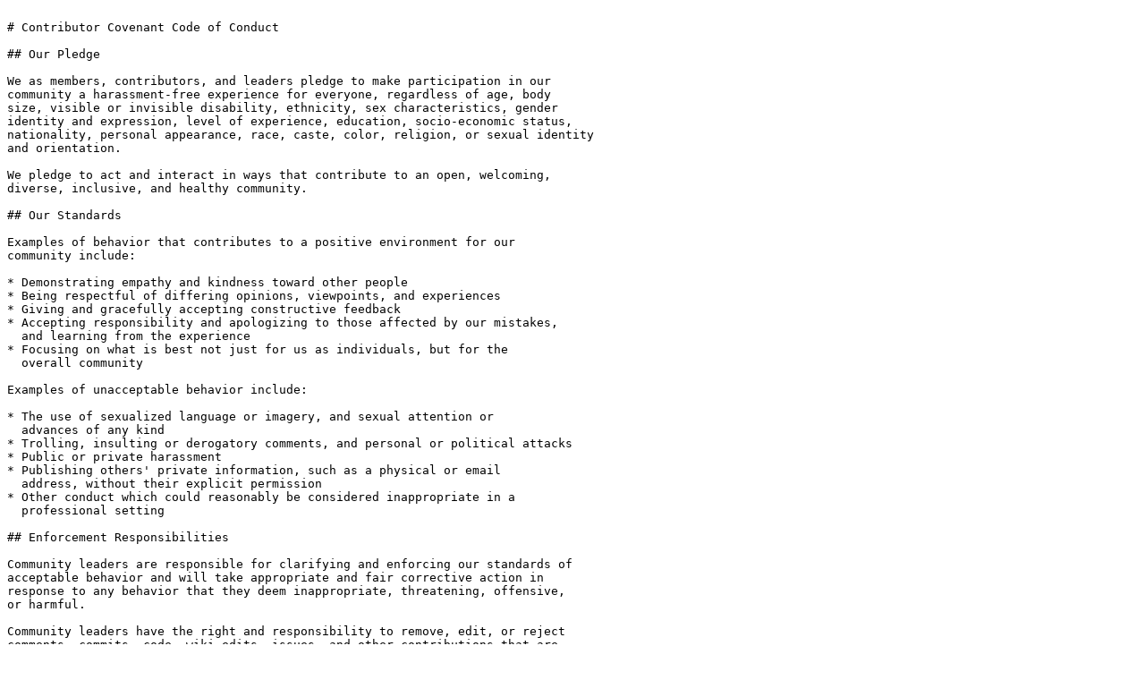

--- FILE ---
content_type: text/plain; charset=UTF-8
request_url: https://raf.org/rawhide/sources/CODE_OF_CONDUCT.md
body_size: 5481
content:

# Contributor Covenant Code of Conduct

## Our Pledge

We as members, contributors, and leaders pledge to make participation in our
community a harassment-free experience for everyone, regardless of age, body
size, visible or invisible disability, ethnicity, sex characteristics, gender
identity and expression, level of experience, education, socio-economic status,
nationality, personal appearance, race, caste, color, religion, or sexual identity
and orientation.

We pledge to act and interact in ways that contribute to an open, welcoming,
diverse, inclusive, and healthy community.

## Our Standards

Examples of behavior that contributes to a positive environment for our
community include:

* Demonstrating empathy and kindness toward other people
* Being respectful of differing opinions, viewpoints, and experiences
* Giving and gracefully accepting constructive feedback
* Accepting responsibility and apologizing to those affected by our mistakes,
  and learning from the experience
* Focusing on what is best not just for us as individuals, but for the
  overall community

Examples of unacceptable behavior include:

* The use of sexualized language or imagery, and sexual attention or
  advances of any kind
* Trolling, insulting or derogatory comments, and personal or political attacks
* Public or private harassment
* Publishing others' private information, such as a physical or email
  address, without their explicit permission
* Other conduct which could reasonably be considered inappropriate in a
  professional setting

## Enforcement Responsibilities

Community leaders are responsible for clarifying and enforcing our standards of
acceptable behavior and will take appropriate and fair corrective action in
response to any behavior that they deem inappropriate, threatening, offensive,
or harmful.

Community leaders have the right and responsibility to remove, edit, or reject
comments, commits, code, wiki edits, issues, and other contributions that are
not aligned to this Code of Conduct, and will communicate reasons for moderation
decisions when appropriate.

## Scope

This Code of Conduct applies within all community spaces, and also applies when
an individual is officially representing the community in public spaces.
Examples of representing our community include using an official e-mail address,
posting via an official social media account, or acting as an appointed
representative at an online or offline event.

## Enforcement

Instances of abusive, harassing, or otherwise unacceptable behavior may be
reported to the community leaders responsible for enforcement at raf@raf.org.
All complaints will be reviewed and investigated promptly and fairly.

All community leaders are obligated to respect the privacy and security of the
reporter of any incident.

## Enforcement Guidelines

Community leaders will follow these Community Impact Guidelines in determining
the consequences for any action they deem in violation of this Code of Conduct:

### 1. Correction

**Community Impact**: Use of inappropriate language or other behavior deemed
unprofessional or unwelcome in the community.

**Consequence**: A private, written warning from community leaders, providing
clarity around the nature of the violation and an explanation of why the
behavior was inappropriate. A public apology may be requested.

### 2. Warning

**Community Impact**: A violation through a single incident or series
of actions.

**Consequence**: A warning with consequences for continued behavior. No
interaction with the people involved, including unsolicited interaction with
those enforcing the Code of Conduct, for a specified period of time. This
includes avoiding interactions in community spaces as well as external channels
like social media. Violating these terms may lead to a temporary or
permanent ban.

### 3. Temporary Ban

**Community Impact**: A serious violation of community standards, including
sustained inappropriate behavior.

**Consequence**: A temporary ban from any sort of interaction or public
communication with the community for a specified period of time. No public or
private interaction with the people involved, including unsolicited interaction
with those enforcing the Code of Conduct, is allowed during this period.
Violating these terms may lead to a permanent ban.

### 4. Permanent Ban

**Community Impact**: Demonstrating a pattern of violation of community
standards, including sustained inappropriate behavior,  harassment of an
individual, or aggression toward or disparagement of classes of individuals.

**Consequence**: A permanent ban from any sort of public interaction within
the community.

## Attribution

This Code of Conduct is adapted from the [Contributor Covenant][homepage],
version 2.1, available at
[https://www.contributor-covenant.org/version/2/1/code_of_conduct.html][v2.1].

Community Impact Guidelines were inspired by
[Mozilla's code of conduct enforcement ladder][Mozilla CoC].

For answers to common questions about this code of conduct, see the FAQ at
[https://www.contributor-covenant.org/faq][FAQ]. Translations are available
at [https://www.contributor-covenant.org/translations][translations].

[homepage]: https://www.contributor-covenant.org
[v2.1]: https://www.contributor-covenant.org/version/2/1/code_of_conduct.html
[Mozilla CoC]: https://github.com/mozilla/diversity
[FAQ]: https://www.contributor-covenant.org/faq
[translations]: https://www.contributor-covenant.org/translations

